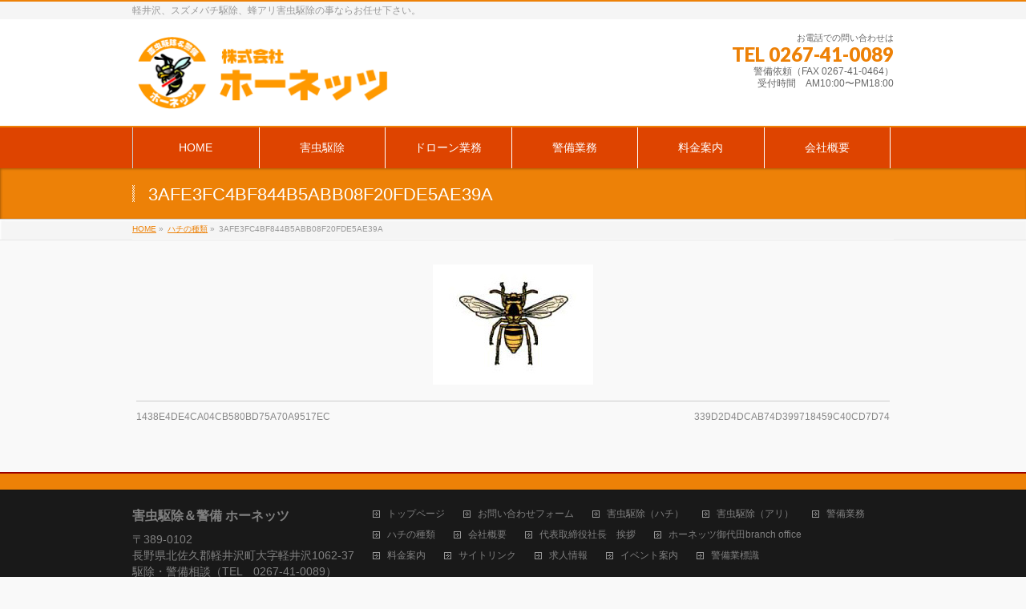

--- FILE ---
content_type: text/html; charset=UTF-8
request_url: https://hornets.work/hachi_shurui/3afe3fc4bf844b5abb08f20fde5ae39a/
body_size: 7349
content:
<!DOCTYPE html>
<!--[if IE]>
<meta http-equiv="X-UA-Compatible" content="IE=Edge">
<![endif]-->
<html xmlns:fb="http://ogp.me/ns/fb#" lang="ja">
<head>
<meta charset="UTF-8" />
<link rel="start" href="https://hornets.work" title="HOME" />

<!--[if lte IE 8]>
<link rel="stylesheet" type="text/css" media="all" href="https://hornets.work/wp-content/themes/biz-vektor-child/style_oldie.css" />
<![endif]-->
<meta id="viewport" name="viewport" content="width=device-width, initial-scale=1">
<title>3AFE3FC4BF844B5ABB08F20FDE5AE39A | ハチの種類 | 軽井沢スズメバチ駆除、蜂アリ害虫駆除のホーネッツ</title>
<link rel='dns-prefetch' href='//fonts.googleapis.com' />
<link rel='dns-prefetch' href='//s.w.org' />
<link rel="alternate" type="application/rss+xml" title="軽井沢スズメバチ駆除、蜂アリ害虫駆除のホーネッツ &raquo; フィード" href="https://hornets.work/feed/" />
<link rel="alternate" type="application/rss+xml" title="軽井沢スズメバチ駆除、蜂アリ害虫駆除のホーネッツ &raquo; コメントフィード" href="https://hornets.work/comments/feed/" />
<link rel="alternate" type="application/rss+xml" title="軽井沢スズメバチ駆除、蜂アリ害虫駆除のホーネッツ &raquo; 3AFE3FC4BF844B5ABB08F20FDE5AE39A のコメントのフィード" href="https://hornets.work/hachi_shurui/3afe3fc4bf844b5abb08f20fde5ae39a/feed/" />
<meta name="description" content="軽井沢、スズメバチ駆除、蜂アリ害虫駆除の事ならお任せ下さい。" />
<style type="text/css">.keyColorBG,.keyColorBGh:hover,.keyColor_bg,.keyColor_bg_hover:hover{background-color: #c30000;}.keyColorCl,.keyColorClh:hover,.keyColor_txt,.keyColor_txt_hover:hover{color: #c30000;}.keyColorBd,.keyColorBdh:hover,.keyColor_border,.keyColor_border_hover:hover{border-color: #c30000;}.color_keyBG,.color_keyBGh:hover,.color_key_bg,.color_key_bg_hover:hover{background-color: #c30000;}.color_keyCl,.color_keyClh:hover,.color_key_txt,.color_key_txt_hover:hover{color: #c30000;}.color_keyBd,.color_keyBdh:hover,.color_key_border,.color_key_border_hover:hover{border-color: #c30000;}</style>
		<script type="text/javascript">
			window._wpemojiSettings = {"baseUrl":"https:\/\/s.w.org\/images\/core\/emoji\/11\/72x72\/","ext":".png","svgUrl":"https:\/\/s.w.org\/images\/core\/emoji\/11\/svg\/","svgExt":".svg","source":{"concatemoji":"https:\/\/hornets.work\/wp-includes\/js\/wp-emoji-release.min.js?ver=4.9.26"}};
			!function(e,a,t){var n,r,o,i=a.createElement("canvas"),p=i.getContext&&i.getContext("2d");function s(e,t){var a=String.fromCharCode;p.clearRect(0,0,i.width,i.height),p.fillText(a.apply(this,e),0,0);e=i.toDataURL();return p.clearRect(0,0,i.width,i.height),p.fillText(a.apply(this,t),0,0),e===i.toDataURL()}function c(e){var t=a.createElement("script");t.src=e,t.defer=t.type="text/javascript",a.getElementsByTagName("head")[0].appendChild(t)}for(o=Array("flag","emoji"),t.supports={everything:!0,everythingExceptFlag:!0},r=0;r<o.length;r++)t.supports[o[r]]=function(e){if(!p||!p.fillText)return!1;switch(p.textBaseline="top",p.font="600 32px Arial",e){case"flag":return s([55356,56826,55356,56819],[55356,56826,8203,55356,56819])?!1:!s([55356,57332,56128,56423,56128,56418,56128,56421,56128,56430,56128,56423,56128,56447],[55356,57332,8203,56128,56423,8203,56128,56418,8203,56128,56421,8203,56128,56430,8203,56128,56423,8203,56128,56447]);case"emoji":return!s([55358,56760,9792,65039],[55358,56760,8203,9792,65039])}return!1}(o[r]),t.supports.everything=t.supports.everything&&t.supports[o[r]],"flag"!==o[r]&&(t.supports.everythingExceptFlag=t.supports.everythingExceptFlag&&t.supports[o[r]]);t.supports.everythingExceptFlag=t.supports.everythingExceptFlag&&!t.supports.flag,t.DOMReady=!1,t.readyCallback=function(){t.DOMReady=!0},t.supports.everything||(n=function(){t.readyCallback()},a.addEventListener?(a.addEventListener("DOMContentLoaded",n,!1),e.addEventListener("load",n,!1)):(e.attachEvent("onload",n),a.attachEvent("onreadystatechange",function(){"complete"===a.readyState&&t.readyCallback()})),(n=t.source||{}).concatemoji?c(n.concatemoji):n.wpemoji&&n.twemoji&&(c(n.twemoji),c(n.wpemoji)))}(window,document,window._wpemojiSettings);
		</script>
		<style type="text/css">
img.wp-smiley,
img.emoji {
	display: inline !important;
	border: none !important;
	box-shadow: none !important;
	height: 1em !important;
	width: 1em !important;
	margin: 0 .07em !important;
	vertical-align: -0.1em !important;
	background: none !important;
	padding: 0 !important;
}
</style>
<link rel='stylesheet' id='contact-form-7-css'  href='https://hornets.work/wp-content/plugins/contact-form-7/includes/css/styles.css?ver=5.0.1' type='text/css' media='all' />
<link rel='stylesheet' id='Biz_Vektor_common_style-css'  href='https://hornets.work/wp-content/themes/biz-vektor/css/bizvektor_common_min.css?ver=1.10.1' type='text/css' media='all' />
<link rel='stylesheet' id='Biz_Vektor_Design_style-css'  href='https://hornets.work/wp-content/themes/biz-vektor/design_skins/001/001.css?ver=1.10.1' type='text/css' media='all' />
<link rel='stylesheet' id='Biz_Vektor_plugin_sns_style-css'  href='https://hornets.work/wp-content/themes/biz-vektor/plugins/sns/style_bizvektor_sns.css?ver=4.9.26' type='text/css' media='all' />
<link rel='stylesheet' id='Biz_Vektor_add_web_fonts-css'  href='//fonts.googleapis.com/css?family=Droid+Sans%3A700%7CLato%3A900%7CAnton&#038;ver=4.9.26' type='text/css' media='all' />
<script type='text/javascript' src='https://hornets.work/wp-includes/js/jquery/jquery.js?ver=1.12.4'></script>
<script type='text/javascript' src='https://hornets.work/wp-includes/js/jquery/jquery-migrate.min.js?ver=1.4.1'></script>
<link rel='https://api.w.org/' href='https://hornets.work/wp-json/' />
<link rel="EditURI" type="application/rsd+xml" title="RSD" href="https://hornets.work/xmlrpc.php?rsd" />
<link rel="wlwmanifest" type="application/wlwmanifest+xml" href="https://hornets.work/wp-includes/wlwmanifest.xml" /> 
<link rel='shortlink' href='https://hornets.work/?p=42' />
<link rel="alternate" type="application/json+oembed" href="https://hornets.work/wp-json/oembed/1.0/embed?url=https%3A%2F%2Fhornets.work%2Fhachi_shurui%2F3afe3fc4bf844b5abb08f20fde5ae39a%2F" />
<link rel="alternate" type="text/xml+oembed" href="https://hornets.work/wp-json/oembed/1.0/embed?url=https%3A%2F%2Fhornets.work%2Fhachi_shurui%2F3afe3fc4bf844b5abb08f20fde5ae39a%2F&#038;format=xml" />
<!-- [ BizVektor OGP ] -->
<meta property="og:site_name" content="軽井沢スズメバチ駆除、蜂アリ害虫駆除のホーネッツ" />
<meta property="og:url" content="https://hornets.work/hachi_shurui/3afe3fc4bf844b5abb08f20fde5ae39a/" />
<meta property="fb:app_id" content="" />
<meta property="og:type" content="article" />
<meta property="og:title" content="3AFE3FC4BF844B5ABB08F20FDE5AE39A | 軽井沢スズメバチ駆除、蜂アリ害虫駆除のホーネッツ" />
<meta property="og:description" content="軽井沢、スズメバチ駆除、蜂アリ害虫駆除の事ならお任せ下さい。" />
<!-- [ /BizVektor OGP ] -->
<!--[if lte IE 8]>
<link rel="stylesheet" type="text/css" media="all" href="https://hornets.work/wp-content/themes/biz-vektor/design_skins/001/001_oldie.css" />
<![endif]-->
<link rel="pingback" href="https://hornets.work/xmlrpc.php" />
<link rel="icon" href="https://hornets.work/wp-content/uploads/2023/06/cropped-hornet_fav-32x32.png" sizes="32x32" />
<link rel="icon" href="https://hornets.work/wp-content/uploads/2023/06/cropped-hornet_fav-192x192.png" sizes="192x192" />
<link rel="apple-touch-icon-precomposed" href="https://hornets.work/wp-content/uploads/2023/06/cropped-hornet_fav-180x180.png" />
<meta name="msapplication-TileImage" content="https://hornets.work/wp-content/uploads/2023/06/cropped-hornet_fav-270x270.png" />
		<style type="text/css">
a	{ color:#ed8107; }
a:hover	{ color:#ff0000;}

a.btn,
.linkBtn.linkBtnS a,
.linkBtn.linkBtnM a,
.moreLink a,
.btn.btnS a,
.btn.btnM a,
.btn.btnL a,
.content p.btn.btnL input,
input[type=button],
input[type=submit],
#searchform input[type=submit],
p.form-submit input[type=submit],
form#searchform input#searchsubmit,
.content form input.wpcf7-submit,
#confirm-button input	{ background-color:#ed8107;color:#f5f5f5; }

.moreLink a:hover,
.btn.btnS a:hover,
.btn.btnM a:hover,
.btn.btnL a:hover	{ background-color:#ff0000; color:#f5f5f5;}

#headerTop { border-top-color:#ed8107;}
#header #headContact #headContactTel	{color:#ed8107;}

#gMenu	{ border-top:2px solid #ed8107; }
#gMenu h3.assistive-text {
background-color:#ed8107;
border-right:1px solid #990000;
background: -webkit-gradient(linear, 0 0, 0 bottom, from(#ed8107), to(#990000));
background: -moz-linear-gradient(#ed8107, #990000);
background: linear-gradient(#ed8107, #990000);
-ms-filter: "progid:DXImageTransform.Microsoft.Gradient(StartColorStr=#ed8107, EndColorStr=#990000)";
}

#gMenu .menu li.current_page_item > a,
#gMenu .menu li > a:hover { background-color:#ed8107; }

#pageTitBnr	{ background-color:#ed8107; }

#panList a	{ color:#ed8107; }
#panList a:hover	{ color:#ff0000; }

.content h2,
.content h1.contentTitle,
.content h1.entryPostTitle { border-top:2px solid #ed8107;}
.content h3	{ border-left-color:#ed8107;}
.content h4,
.content dt	{ color:#ed8107; }

.content .infoList .infoCate a:hover	{ background-color:#ed8107; }

.content .child_page_block h4 a	{ border-color:#ed8107; }
.content .child_page_block h4 a:hover,
.content .child_page_block p a:hover	{ color:#ed8107; }

.content .childPageBox ul li.current_page_item li a	{ color:#ed8107; }

.content .mainFootContact p.mainFootTxt span.mainFootTel	{ color:#ed8107; }
.content .mainFootContact .mainFootBt a			{ background-color:#ed8107; }
.content .mainFootContact .mainFootBt a:hover	{ background-color:#ff0000; }

.sideTower .localHead	{ border-top-color:#ed8107; }
.sideTower li.sideBnr#sideContact a		{ background-color:#ed8107; }
.sideTower li.sideBnr#sideContact a:hover	{ background-color:#ff0000; }
.sideTower .sideWidget h4	{ border-left-color:#ed8107; }

#pagetop a	{ background-color:#ed8107; }
#footMenu	{ background-color:#ed8107;border-top-color:#990000; }

#topMainBnr	{ background-color:#ed8107; }
#topMainBnrFrame a.slideFrame:hover	{ border:4px solid #ff0000; }

#topPr .topPrInner h3	{ border-left-color:#ed8107 ; }
#topPr .topPrInner p.moreLink a	{ background-color:#ed8107; }
#topPr .topPrInner p.moreLink a:hover { background-color:#ff0000; }

.paging span,
.paging a	{ color:#ed8107;border:1px solid #ed8107; }
.paging span.current,
.paging a:hover	{ background-color:#ed8107; }

@media (min-width: 770px) {
#gMenu .menu > li.current_page_item > a,
#gMenu .menu > li.current-menu-item > a,
#gMenu .menu > li.current_page_ancestor > a ,
#gMenu .menu > li.current-page-ancestor > a ,
#gMenu .menu > li > a:hover	{
background-color:#ed8107;
border-right:1px solid #990000;
background: -webkit-gradient(linear, 0 0, 0 bottom, from(#ed8107), to(#990000));
background: -moz-linear-gradient(#ed8107, #990000);
background: linear-gradient(#ed8107, #990000);
-ms-filter: "progid:DXImageTransform.Microsoft.Gradient(StartColorStr=#ed8107, EndColorStr=#990000)";
}
}
		</style>
<!--[if lte IE 8]>
<style type="text/css">
#gMenu .menu > li.current_page_item > a,
#gMenu .menu > li.current_menu_item > a,
#gMenu .menu > li.current_page_ancestor > a ,
#gMenu .menu > li.current-page-ancestor > a ,
#gMenu .menu > li > a:hover	{
background-color:#ed8107;
border-right:1px solid #990000;
background: -webkit-gradient(linear, 0 0, 0 bottom, from(#ed8107), to(#990000));
background: -moz-linear-gradient(#ed8107, #990000);
background: linear-gradient(#ed8107, #990000);
-ms-filter: "progid:DXImageTransform.Microsoft.Gradient(StartColorStr=#ed8107, EndColorStr=#990000)";
}
</style>
<![endif]-->

	<style type="text/css">
/*-------------------------------------------*/
/*	menu divide
/*-------------------------------------------*/
@media (min-width: 970px) {
#gMenu.itemClose .menu, #gMenu.itemOpen .menu { display: -webkit-flex; display: flex; }
#gMenu .menu > li { width:100%; }
}
</style>
<style type="text/css">
/*-------------------------------------------*/
/*	font
/*-------------------------------------------*/
h1,h2,h3,h4,h4,h5,h6,#header #site-title,#pageTitBnr #pageTitInner #pageTit,#content .leadTxt,#sideTower .localHead {font-family: "ヒラギノ角ゴ Pro W3","Hiragino Kaku Gothic Pro","メイリオ",Meiryo,Osaka,"ＭＳ Ｐゴシック","MS PGothic",sans-serif; }
#pageTitBnr #pageTitInner #pageTit { font-weight:lighter; }
#gMenu .menu li a strong {font-family: "ヒラギノ角ゴ Pro W3","Hiragino Kaku Gothic Pro","メイリオ",Meiryo,Osaka,"ＭＳ Ｐゴシック","MS PGothic",sans-serif; }
</style>
<link rel="stylesheet" href="https://hornets.work/wp-content/themes/biz-vektor-child/style.css" type="text/css" media="all" />
</head>

<body class="attachment attachment-template-default attachmentid-42 attachment-jpeg two-column right-sidebar">

<div id="fb-root"></div>

<div id="wrap">

<!--[if lte IE 8]>
<div id="eradi_ie_box">
<div class="alert_title">ご利用の <span style="font-weight: bold;">Internet Exproler</span> は古すぎます。</div>
<p>あなたがご利用の Internet Explorer はすでにサポートが終了しているため、正しい表示・動作を保証しておりません。<br />
古い Internet Exproler はセキュリティーの観点からも、<a href="https://www.microsoft.com/ja-jp/windows/lifecycle/iesupport/" target="_blank" >新しいブラウザに移行する事が強く推奨されています。</a><br />
<a href="http://windows.microsoft.com/ja-jp/internet-explorer/" target="_blank" >最新のInternet Exproler</a> や <a href="https://www.microsoft.com/ja-jp/windows/microsoft-edge" target="_blank" >Edge</a> を利用するか、<a href="https://www.google.co.jp/chrome/browser/index.html" target="_blank">Chrome</a> や <a href="https://www.mozilla.org/ja/firefox/new/" target="_blank">Firefox</a> など、より早くて快適なブラウザをご利用ください。</p>
</div>
<![endif]-->

<!-- [ #headerTop ] -->
<div id="headerTop">
<div class="innerBox">
<div id="site-description">軽井沢、スズメバチ駆除、蜂アリ害虫駆除の事ならお任せ下さい。</div>
</div>
</div><!-- [ /#headerTop ] -->

<!-- [ #header ] -->
<header id="header" class="header">
<div id="headerInner" class="innerBox">
<!-- [ #headLogo ] -->
<div id="site-title">
<a href="https://hornets.work/" title="軽井沢スズメバチ駆除、蜂アリ害虫駆除のホーネッツ" rel="home">
<img src="https://hornets.work/wp-content/uploads/2022/03/new_rogo.png" alt="軽井沢スズメバチ駆除、蜂アリ害虫駆除のホーネッツ" /></a>
</div>
<!-- [ /#headLogo ] -->

<!-- [ #headContact ] -->
<div id="headContact" class="itemClose" onclick="showHide('headContact');"><div id="headContactInner">
<div id="headContactTxt">お電話での問い合わせは</div>
<div id="headContactTel">TEL 0267-41-0089</div>
<div id="headContactTime">警備依頼（FAX 0267-41-0464）<br />
受付時間　AM10:00〜PM18:00</div>
</div></div><!-- [ /#headContact ] -->

</div>
	<!-- Global site tag (gtag.js) - Google Analytics -->
<script async src="https://www.googletagmanager.com/gtag/js?id=UA-116694439-1"></script>
<script>
  window.dataLayer = window.dataLayer || [];
  function gtag(){dataLayer.push(arguments);}
  gtag('js', new Date());

  gtag('config', 'UA-116694439-1');
</script>
<!-- #headerInner -->
</header>
<!-- [ /#header ] -->


<!-- [ #gMenu ] -->
<div id="gMenu" class="itemClose">
<div id="gMenuInner" class="innerBox">
<h3 class="assistive-text" onclick="showHide('gMenu');"><span>MENU</span></h3>
<div class="skip-link screen-reader-text">
	<a href="#content" title="メニューを飛ばす">メニューを飛ばす</a>
</div>
<div class="menu-%e3%83%98%e3%83%83%e3%83%80%e3%83%bc%e3%83%a1%e3%83%8b%e3%83%a5%e3%83%bc-container"><ul id="menu-%e3%83%98%e3%83%83%e3%83%80%e3%83%bc%e3%83%a1%e3%83%8b%e3%83%a5%e3%83%bc" class="menu"><li id="menu-item-65" class="menu-item menu-item-type-post_type menu-item-object-page menu-item-home"><a href="https://hornets.work/"><strong>HOME</strong></a></li>
<li id="menu-item-68" class="menu-item menu-item-type-post_type menu-item-object-page"><a href="https://hornets.work/hachikujo/"><strong>害虫駆除</strong></a></li>
<li id="menu-item-234" class="menu-item menu-item-type-custom menu-item-object-custom"><a href="http://drone.hornets.work/"><strong>ドローン業務</strong></a></li>
<li id="menu-item-70" class="menu-item menu-item-type-post_type menu-item-object-page"><a href="https://hornets.work/keibi/"><strong>警備業務</strong></a></li>
<li id="menu-item-69" class="menu-item menu-item-type-post_type menu-item-object-page"><a href="https://hornets.work/ryoukin/"><strong>料金案内</strong></a></li>
<li id="menu-item-66" class="menu-item menu-item-type-post_type menu-item-object-page"><a href="https://hornets.work/gaiyou/"><strong>会社概要</strong></a></li>
</ul></div>
</div><!-- [ /#gMenuInner ] -->
</div>
<!-- [ /#gMenu ] -->


<div id="pageTitBnr">
<div class="innerBox">
<div id="pageTitInner">
<h1 id="pageTit">
3AFE3FC4BF844B5ABB08F20FDE5AE39A</h1>
</div><!-- [ /#pageTitInner ] -->
</div>
</div><!-- [ /#pageTitBnr ] -->
<!-- [ #panList ] -->
<div id="panList">
<div id="panListInner" class="innerBox">
<ul><li id="panHome"><a href="https://hornets.work"><span>HOME</span></a> &raquo; </li><li itemscope itemtype="http://data-vocabulary.org/Breadcrumb"><a href="https://hornets.work/hachi_shurui/" itemprop="url"><span itemprop="title">ハチの種類</span></a> &raquo; </li><li><span>3AFE3FC4BF844B5ABB08F20FDE5AE39A</span></li></ul></div>
</div>
<!-- [ /#panList ] -->

<div id="main" class="main">
<!-- [ #container ] -->
<div id="container" class="innerBox">
	<!-- [ #content ] -->
	<div id="content" class="content wide">


				<div id="post-42" class="post-42 attachment type-attachment status-inherit hentry">

					<div class="entry-content">
						<div class="entry-attachment">
						<p class="attachment"><a href="https://hornets.work/hachi_shurui/339d2d4dcab74d399718459c40cd7d74/" title="3AFE3FC4BF844B5ABB08F20FDE5AE39A" rel="attachment"><img width="200" height="150" src="https://hornets.work/wp-content/uploads/2018/03/3AFE3FC4BF844B5ABB08F20FDE5AE39A.jpg" class="attachment-900x9999 size-900x9999" alt="" /></a></p>

						<div id="nav-below" class="navigation">
							<div class="nav-previous"><a href='https://hornets.work/hachi_shurui/1438e4de4ca04cb580bd75a70a9517ec/'>1438E4DE4CA04CB580BD75A70A9517EC</a></div>
							<div class="nav-next"><a href='https://hornets.work/hachi_shurui/339d2d4dcab74d399718459c40cd7d74/'>339D2D4DCAB74D399718459C40CD7D74</a></div>
						</div><!-- #nav-below -->
						</div><!-- .entry-attachment -->
						<div class="entry-caption"></div>


					</div><!-- .entry-content -->

				</div><!-- #post-## -->


	</div>
	<!-- [ /#content ] -->

</div>
<!-- [ /#container ] -->

</div><!-- #main -->

<div id="back-top">
<a href="#wrap">
	<img id="pagetop" src="https://hornets.work/wp-content/themes/biz-vektor/js/res-vektor/images/footer_pagetop.png" alt="PAGETOP" />
</a>
</div>

<!-- [ #footerSection ] -->
<div id="footerSection">

	<div id="pagetop">
	<div id="pagetopInner" class="innerBox">
	<a href="#wrap">PAGETOP</a>
	</div>
	</div>

	<div id="footMenu">
	<div id="footMenuInner" class="innerBox">
		</div>
	</div>

	<!-- [ #footer ] -->
	<div id="footer">
	<!-- [ #footerInner ] -->
	<div id="footerInner" class="innerBox">
		<dl id="footerOutline">
		<dt>害虫駆除＆警備 ホーネッツ</dt>
		<dd>
		〒389-0102<br />
長野県北佐久郡軽井沢町大字軽井沢1062-37<br />
駆除・警備相談（TEL　0267-41-0089）<br />
FAX共通（FAX　0267-41-0464）		</dd>
		</dl>
		<!-- [ #footerSiteMap ] -->
		<div id="footerSiteMap">
<div class="menu-%e3%83%95%e3%83%83%e3%82%bf%e3%83%bc%e3%83%a1%e3%83%8b%e3%83%a5%e3%83%bc-container"><ul id="menu-%e3%83%95%e3%83%83%e3%82%bf%e3%83%bc%e3%83%a1%e3%83%8b%e3%83%a5%e3%83%bc" class="menu"><li id="menu-item-88" class="menu-item menu-item-type-post_type menu-item-object-page menu-item-home menu-item-88"><a href="https://hornets.work/">トップページ</a></li>
<li id="menu-item-89" class="menu-item menu-item-type-post_type menu-item-object-page menu-item-89"><a href="https://hornets.work/contact/">お問い合わせフォーム</a></li>
<li id="menu-item-94" class="menu-item menu-item-type-post_type menu-item-object-page menu-item-94"><a href="https://hornets.work/hachikujo/">害虫駆除（ハチ）</a></li>
<li id="menu-item-93" class="menu-item menu-item-type-post_type menu-item-object-page menu-item-93"><a href="https://hornets.work/ari_kujo/">害虫駆除（アリ）</a></li>
<li id="menu-item-96" class="menu-item menu-item-type-post_type menu-item-object-page menu-item-96"><a href="https://hornets.work/keibi/">警備業務</a></li>
<li id="menu-item-91" class="menu-item menu-item-type-post_type menu-item-object-page menu-item-91"><a href="https://hornets.work/hachi_shurui/">ハチの種類</a></li>
<li id="menu-item-92" class="menu-item menu-item-type-post_type menu-item-object-page menu-item-92"><a href="https://hornets.work/gaiyou/">会社概要</a></li>
<li id="menu-item-213" class="menu-item menu-item-type-post_type menu-item-object-page menu-item-213"><a href="https://hornets.work/aisatu/">代表取締役社長　挨拶</a></li>
<li id="menu-item-178" class="menu-item menu-item-type-post_type menu-item-object-page menu-item-178"><a href="https://hornets.work/saku/">ホーネッツ御代田branch office</a></li>
<li id="menu-item-95" class="menu-item menu-item-type-post_type menu-item-object-page menu-item-95"><a href="https://hornets.work/ryoukin/">料金案内</a></li>
<li id="menu-item-90" class="menu-item menu-item-type-post_type menu-item-object-page menu-item-90"><a href="https://hornets.work/link/">サイトリンク</a></li>
<li id="menu-item-179" class="menu-item menu-item-type-post_type menu-item-object-page menu-item-179"><a href="https://hornets.work/job/">求人情報</a></li>
<li id="menu-item-325" class="menu-item menu-item-type-post_type menu-item-object-page menu-item-325"><a href="https://hornets.work/event/">イベント案内</a></li>
<li id="menu-item-352" class="menu-item menu-item-type-post_type menu-item-object-page menu-item-352"><a href="https://hornets.work/hyousiki/">警備業標識</a></li>
</ul></div></div>
		<!-- [ /#footerSiteMap ] -->
	</div>
	<!-- [ /#footerInner ] -->
	</div>
	<!-- [ /#footer ] -->

	<!-- [ #siteBottom ] -->
	<div id="siteBottom">
	<div id="siteBottomInner" class="innerBox">
	<div id="copy">Copyright &copy; <a href="https://hornets.work/" rel="home">害虫駆除＆警備 ホーネッツ</a> All Rights Reserved.</div><div id="powerd">Powered by <a href="https://ja.wordpress.org/">WordPress</a> &amp; <a href="https://bizvektor.com" target="_blank" title="無料WordPressテーマ BizVektor(ビズベクトル)"> BizVektor Theme</a> by <a href="https://www.vektor-inc.co.jp" target="_blank" title="株式会社ベクトル -ウェブサイト制作・WordPressカスタマイズ- [ 愛知県名古屋市 ]">Vektor,Inc.</a> technology.</div>	</div>
	</div>
	<!-- [ /#siteBottom ] -->
</div>
<!-- [ /#footerSection ] -->
</div>
<!-- [ /#wrap ] -->
<script type='text/javascript'>
/* <![CDATA[ */
var wpcf7 = {"apiSettings":{"root":"https:\/\/hornets.work\/wp-json\/contact-form-7\/v1","namespace":"contact-form-7\/v1"},"recaptcha":{"messages":{"empty":"\u3042\u306a\u305f\u304c\u30ed\u30dc\u30c3\u30c8\u3067\u306f\u306a\u3044\u3053\u3068\u3092\u8a3c\u660e\u3057\u3066\u304f\u3060\u3055\u3044\u3002"}}};
/* ]]> */
</script>
<script type='text/javascript' src='https://hornets.work/wp-content/plugins/contact-form-7/includes/js/scripts.js?ver=5.0.1'></script>
<script type='text/javascript' src='https://hornets.work/wp-includes/js/comment-reply.min.js?ver=4.9.26'></script>
<script type='text/javascript' src='https://hornets.work/wp-includes/js/wp-embed.min.js?ver=4.9.26'></script>
<script type='text/javascript'>
/* <![CDATA[ */
var bv_sliderParams = {"slideshowSpeed":"5000","animation":"fade"};
/* ]]> */
</script>
<script type='text/javascript' src='https://hornets.work/wp-content/themes/biz-vektor/js/biz-vektor-min.js?ver=1.10.1' defer='defer'></script>
</body>
</html>

--- FILE ---
content_type: text/css
request_url: https://hornets.work/wp-content/themes/biz-vektor-child/style.css
body_size: 2569
content:
@charset "utf-8";
/*
Theme Name: ★BizVektor子テーマ★
Theme URI: http://bizvektor.com
Template: biz-vektor
Description: 
Author: fukuda
Tags: 
Version: 0.1.0
*/

body { font-size:100%;line-height:130%;-webkit-text-size-adjust : 100%; }
/*　3PR見出し文字サイズ　*/
#topPr h3 {
    font-size: 18px;
}
#main #container #sideTower { float:right; width:250px;clear:none; }

#header { background: #fff !important;
 }
#header #site-title a img { max-height:100px; }
#header #headContact { width:30%; }

@media (max-width: 767px) {
#header #headContact {
    margin: 0 auto;
	padding: 0px 40px 10px 0px;
 }
}

#content span.infoDate { display:none; }
 
/*　3PR見出し文字色　*/
#topPr h3 a {
}
 
/*　3PR説明文　*/
#topPr p a {
    font-size: 16px;
    line-height: 130%;
}

/* グローバルメニューの背景色 */
#gMenu {
    background: #de4400 !important;
}
 
/* グローバルメニュー項目の背景色など */
#gMenu .menu li a {
    background: #de4400 !important;
    color: #fff !important;
    box-shadow: unset;
    text-shadow: none;
    padding: 18px 20px;
	font-size: 14px;
	border-right-color: #fff !important;
}
/* グローバルメニューのリンク文字の色 */
#gMenu .menu li a strong,
#gMenu .menu li a span {
    color: #fff !important;
}
 
/* グローバルメニューのマウスオーバー時の色 */
#gMenu .menu li a:hover {
    background: #ec956f !important;
    color: #000 !important;
}
 
/* 既存の枠線などを消す */
#gMenu,
#gMenu .menu,
#gMenu .menu li a {
    box-shadow: unset;
}


#fontdeco01 {
	margin: 1.5em 0;
	padding: 0.5em 0 0.3em 1em;
	border: double 5px #FFFFFF;
	background-color: #ff702a;
	font-size: 110%;
	font-weight: bold;
	color: #FFFFFF;
}

#fontdeco02 {
	padding: .8em 1em;
	margin: 1em 0;
	background: -webkit-linear-gradient(top, #e45516 0%, #ffa47c 100%);
	background: linear-gradient(to bottom, #e45516 0%, #ffa47c 100%);
	color: #fff;
	text-shadow: 1px 1px 1px rgba(0, 0, 0, .3);
	font-weight: bold;
}

#fontdeco03 {
	margin: 1em 0;
	padding: .75em 1em;
	border: 1px solid #ccc;
	border-top: 3px solid #ff702a;
	background: -webkit-linear-gradient(top, #fff 0%, #f0f0f0 100%);
	background: linear-gradient(to bottom, #fff 0%, #f0f0f0 100%);
	box-shadow: 0 -1px 0 rgba(255, 255, 255, 1) inset;
}

#fontdeco04 {
	margin: 1em 0;
	position: relative;
	padding: .75em 1em .75em 2em;
	border: 1px solid #ccc;
	border-top: 3px solid #ff702a;
	background: -webkit-linear-gradient(top, #fff 0%, #f0f0f0 100%);
	background: linear-gradient(to bottom, #fff 0%, #f0f0f0 100%);
	box-shadow: 0 -1px 0 rgba(255, 255, 255, 1) inset;
}
#fontdeco04::after {
	position: absolute;
	top: 1em;
	left: .6em;
	z-index: 2;
	content: '';
	width: 10px;
	height: 10px;
	border: 3px solid #ff702a;
	border-radius: 100%;
}

#fontdeco05 {
	margin: 1em 0;
	position: relative;
	padding: .75em 1em .75em 1.5em;
	border: 1px solid #ccc;
	font-weight:bold;
}
#fontdeco05::after {
	position: absolute;
	top: .5em;
	left: .5em;
	content: '';
	width: 6px;
	height: -webkit-calc(100% - 1em);
	height: calc(100% - 1em);
	background-color: #ff702a;
	border-radius: 4px;
}

#fontdeco06 {
	margin: 1em 0;
	position: relative;
	padding: .25em 0 .5em .75em;
	border-left: 6px solid #ccc;
}
#fontdeco06::before {
	position: absolute;
	left: -6px;
	bottom: 0;
	content: '';
	width: 6px;
	height: 50%;
	background-color: #ff702a;
}
#fontdeco06::after {
	position: absolute;
	left: 0;
	bottom: 0;
	content: '';
	width: 100%;
	height: 0;
	border-bottom: 1px solid #ccc;
}
#fontdeco07 {
	margin-top: 10px;
	position: relative;
	background-color: #eee;
	padding: 1em;
	padding-top: 1.5em;
	margin-bottom: 20px;

}
#fontdeco07 .tab {
	position: absolute;
	top: -1em;
	background-color: #2c40ff;
	padding: 0.25em 2em;
	color: #fff;
	transform: rotate(-4deg);
}

#fontdeco08 {
	margin-top: -0.5em;
	margin-bottom: 1em;
	padding: 0.5em 0.5em;
}

#fontdeco09 {
	margin: 1em 0;
	position: relative;
	padding: .25em 0 .5em .75em;
	border-left: 6px solid #85310b;
}
#fontdeco09::before {
	position: absolute;
	left: -6px;
	bottom: 0;
	content: '';
	width: 6px;
	height: 50%;
	background-color: #ffb696;
}
#fontdeco09::after {
	position: absolute;
	left: 0;
	bottom: 0;
	content: '';
	width: 100%;
	height: 0;
	border-bottom: 1px solid #85310b;
}
#fontdeco10 {
	position: relative;
	background-color: #dff0ff;
	padding: 1em;
	padding-top: 1em;
}

#fontdeco11 {
	margin: 1.5em 0;
	padding: 0.5em 0 0.3em 1em;
	border: double 5px #FFFFFF;
	background-color: #3841ff;
	font-size: 110%;
	font-weight: bold;
	color: #FFFFFF;
}

#fontdeco12 {
	margin: 1.5em 0;
	padding: 0.5em 0 0.3em 1em;
	border: double 5px #FFFFFF;
	background-color: #299100;
	font-size: 110%;
	font-weight: bold;
	color: #FFFFFF;
}


caption {
	line-height:200%;
}

#powerd {
display:none;
}

/***** コンタクトフォーム *****/
.table-contactform7{
  overflow: hidden;
  table-layout: fixed;
  max-width: 96% !important;
  border-radius: 3px !important;
}
 
.required-contactform7{
  padding: 5px;
  background: #DE8686;
  color: #fff;
  border-radius: 3px;
  margin-right: 3px;
}
 
.unrequired-contactform7{
  padding: 5px;
  background: #BDBDBD;
  color: #fff;
  border-radius: 3px;
  margin-right: 3px;
}
 
.table-contactform7 th{
  font-weight:bold;
}
 
.table-contactform7 input,
.table-contactform7 textarea{
  max-width: 90% !important;
  margin: 5px 10px 10px 5px;
}
 
.address-100 input{
  max-width: 90% !important;
  margin: 5px 10px 10px 5px;
}
 
.message-100 textarea{
  width: 100%;
  margin: 5px 10px 10px 5px;
}
 
@media screen and (min-width: 900px){
  .table-contactform7 th{
    width:28%;
  }
    }
     
@media screen and (max-width: 900px){
.table-contactform7{
  display:block;
}     
       
  .table-contactform7 tbody,
  .table-contactform7 tr{
    display: block;
    width: 100%;
  }
  .table-contactform7 th{
  width:100%;
  display:block;
  margin: 0 auto;
}
.table-contactform7 td{
  display: list-item;
  list-style-type:none;
  margin:0;
  padding:0;
  width: 100%;
}
}

a:hover img{
opacity: 0.6;
filter: alpha(opacity=60);
-moz-opacity:0.6;
}

/***** cssサンプル *****/


.box2 {
position: relative;
border-bottom: 4px solid #cccac3;
    color: #6091d3;/*文字色*/
    background: #FFF;
    border: solid 4px #6091d3;/*線*/
    border-radius: 10px;/*角の丸み*/
	 border-color:#a9a9a9 #a9a9a9 #a9a9a9 #061d7e;
padding: 12px 0px 12px 5px ;
margin: 30px 0px 20px;
}
.box2:after {
position: absolute;
top: -3px;
left: 1px;
z-index: 2;
content: '';
width: 8%;
height: 3px;
background-color: #061d7e;
}
.box2:before {
position: absolute;
bottom: -3px;
left: 1px;
z-index: 2;
content: '';
width: 8%;
height: 3px;
background-color: #061d7e;
}

.box2 p {
    margin: 0; 
    padding: 0;
}

.box3 {
    padding: 0.5em 1em;
    margin: 2em 0;
    color: #232323;
    background: #fff8e8;
    border-left: solid 10px #ffc06e;
}
.box3 p {
    margin: 0; 
    padding: 0;
}

.box4 {
    padding: 0.5em 1em;
    margin: 2em 0;
    color: #5d627b;
    background: white;
    border-top: solid 5px #5d627b;
    box-shadow: 0 3px 5px rgba(0, 0, 0, 0.22);
}
.box4 p {
    margin: 0; 
    padding: 0;
}


.box5 {
    padding: 0.5em 1em;
    margin: 1em 0;
    background: #f4f4f4;
    border-left: solid 6px #5bb7ae;
    box-shadow: 0px 2px 3px rgba(0, 0, 0, 0.33);
}
.box5 p {
    margin: 0; 
    padding: 0;
}

.box6 {
    position: relative;
    margin: 2em 0;
    padding: 0.5em 1em;
    border: solid 3px #95ccff;
    border-radius: 8px;
}
.box6 .box-title {
    position: absolute;
    display: inline-block;
    top: -13px;
    left: 10px;
    padding: 0 9px;
    line-height: 1;
    font-size: 19px;
    background: #FFF;
    color: #95ccff;
    font-weight: bold;
}
.box6 p {
    margin: 0; 
    padding: 0;
}

.box7 {
    position: relative;
    margin: 2em 0;
    padding: 0.5em 1em;
    border: solid 3px #62c1ce;
}
.box7 .box-title {
    position: absolute;
    display: inline-block;
    top: -27px;
    left: -3px;
    padding: 0 20px;
    height: 25px;
    line-height: 25px;
    vertical-align: middle;
    font-size: 14px;
    background: #62c1ce;
    color: #ffffff;
    font-weight: bold;
    border-radius: 5px 5px 0 0;
}
.box7 p {
    margin: 0; 
    padding: 0;
}

.box8 {
    margin: 2em 0;
    background: #f1f1f1;
    box-shadow: 0 2px 4px rgba(0, 0, 0, 0.22);
}
.box8 .box-title {
    font-size: 1.2em;
    background: #5fc2f5;
    padding: 4px;
    text-align: center;
    color: #FFF;
    font-weight: bold;
    letter-spacing: 0.05em;
}
.box8 p {
    padding: 15px 20px;
    margin: 0;
}


.box10 {
  position: relative;
  padding-bottom: 4px;
  border-bottom: 4px solid #ccc;
}
.box10::after {
  position: absolute;
  bottom: -4px;
  left: 0;
  z-index: 2;
  content: '';
  width: 20%;
  height: 4px;
  background-color: #3498db;
}

.box11 {
  position: relative;
  padding: 1em;
  background-color: #eaeaea;
}
.box11::after {
  position: absolute;
  top: 0;
  right: 0;
  content: '';
  width: 0;
  border-width: 0 16px 16px 0;
  border-style: solid;
  border-color: #fff #fff #ddd #ddd;
  box-shadow: -1px 1px 2px rgba(0, 0, 0, .1);
}
